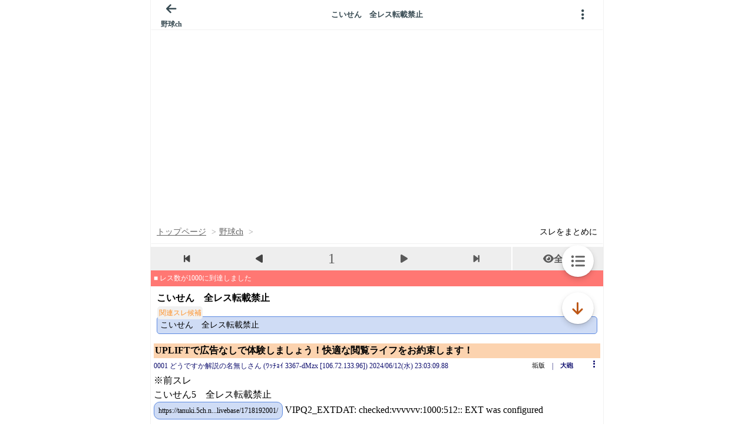

--- FILE ---
content_type: text/css
request_url: https://itest.5ch.net/assets/css/ads.css?1760689972
body_size: 58
content:
#card_contents {
        margin-top:52px!important;
}

.js-ad_iframe_wrap,
.js-cardview_ad-320x180,
.js-cardview_ad-320x50,
#js-adstir-300x250,
#js-cardview_ad,
.js-popup-res-ad,
#res_ad,
div.sproutad_frame,
li.ad,
#card_contents > .card_content > #js-header-320x50,
.popup .threadview_response #js-header-320x50,
li#instant_ad, #js-bottom-ad-300x250 {
        display:none!important;
}

.ad > div {
	height: 84.375vw!important;
    max-height: 400px!important;
}
.ad iframe {
	height: calc(84.375vw);
}
.ad > div > div {
	height: calc(84.375vw)!important;
}

#js-subback_top_320x50 {
    height: 84.375vw!important; 
    max-height: 400px!important;
}
#js-subback_top_320x50 > div {
    height: 84.375vw!important;
    max-height: 400px!important;
}
#js-subback_top_320x50 iframe {
    height: calc(84.375vw)!important;
    width:100%!important;
}

.js-ads-content-top_news {
	height: 84.375vw!important;
    max-height: 400px!important;
}
.js-ads-content-top_news > div {
	height: 84.375vw!important;
    max-height: 400px!important;
}
.js-ads-content-top_news iframe {
	height: calc(84.375vw)!important;
}
.js-ads-content-top_popular {
	height: 84.375vw!important;
    max-height: 400px!important;
}
.js-ads-content-top_popular > div {
	height: 84.375vw!important;
    max-height: 400px!important;
}
.js-ads-content-top_popular iframe {
	height: calc(84.375vw)!important;
}
#js-adstir-320x50 {
	height: 84.375vw!important;
    max-height: 400px!important;
}
#js-adstir-320x50 > div {
	height: 84.375vw!important;
    max-height: 400px!important;
}
#js-adstir-320x50 iframe {
	height: calc(84.375vw)!important;
}

#js-header-320x50 {
	height:60.375vw!important;
    max-height: 305px!important;
}
.js-ad_iframe_wrap {
	height: 84.375vw!important;
    max-height: 400px!important;
}
.js-ad_iframe_wrap > div {
	height: 84.375vw!important;
    max-height: 400px!important;
}
.js-ad_iframe_wrap iframe {
	height: calc(84.375vw)!important;
}



--- FILE ---
content_type: text/javascript;charset=UTF-8
request_url: https://s-rtb.send.microad.jp/ad?spot=9c281645f69ddf3ef5be65bb0c31f59e&cb=microadCompass.AdRequestor.callback&url=https%3A%2F%2Fitest.5ch.net%2Ftanuki%2Ftest%2Fread.cgi%2Flivebase%2F1718200989%2F&vo=true&mimes=%5B100%2C300%2C301%2C302%5D&cbt=6071de9a9b23e8019bcfaa81e9&pa=false&ar=false&ver=%5B%22compass.js.v1.20.1%22%5D
body_size: 163
content:
microadCompass.AdRequestor.callback({"spot":"9c281645f69ddf3ef5be65bb0c31f59e","sequence":"2","impression_id":"2769310195377535217"})

--- FILE ---
content_type: text/javascript;charset=UTF-8
request_url: https://s-rtb.send.microad.jp/ad?spot=3539174bda836ce884fe38029ee3c7bb&cb=microadCompass.AdRequestor.callback&url=https%3A%2F%2Fitest.5ch.net%2Ftanuki%2Ftest%2Fread.cgi%2Flivebase%2F1718200989%2F&vo=true&mimes=%5B100%2C300%2C301%2C302%5D&cbt=dc3feb459aa468019bcfaa85d2&pa=false&ar=false&ver=%5B%22compass.js.v1.20.1%22%5D
body_size: 161
content:
microadCompass.AdRequestor.callback({"spot":"3539174bda836ce884fe38029ee3c7bb","sequence":"2","impression_id":"2901210195377535217"})

--- FILE ---
content_type: text/javascript;charset=UTF-8
request_url: https://s-rtb.send.microad.jp/ad?spot=3539174bda836ce884fe38029ee3c7bb&cb=microadCompass.AdRequestor.callback&url=https%3A%2F%2Fitest.5ch.net%2Ftanuki%2Ftest%2Fread.cgi%2Flivebase%2F1718200989%2F&vo=true&mimes=%5B100%2C300%2C301%2C302%5D&cbt=6ffe148960b690019bcfaa851a&pa=false&ar=false&ver=%5B%22compass.js.v1.20.1%22%5D
body_size: 161
content:
microadCompass.AdRequestor.callback({"spot":"3539174bda836ce884fe38029ee3c7bb","sequence":"2","impression_id":"2769410195377535217"})